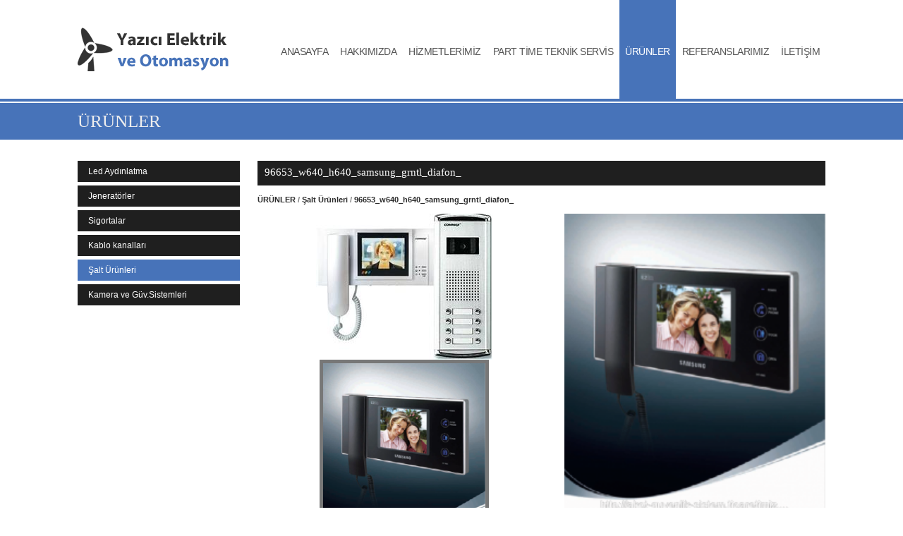

--- FILE ---
content_type: text/html; charset=UTF-8
request_url: http://www.demo7.cizgiwebtasarim.net/urunler/32-96653-w640-h640-samsung-grntl-diafon-.html
body_size: 7906
content:
<!DOCTYPE html PUBLIC "-//W3C//DTD XHTML 1.0 Transitional//EN" "http://www.w3.org/TR/xhtml1/DTD/xhtml1-transitional.dtd">
<html xmlns="http://www.w3.org/1999/xhtml">
<head>
<meta content="text/html; charset=utf-8" http-equiv="Content-Type" />
<title>96653_w640_h640_samsung_grntl_diafon_</title>
<meta name="Author" content="demo7.cizgiwebtasarim.net">
<link rel="shortcut icon" type="image/x-icon" href="/images/favicon.ico">
<link href="/css/style.css" rel="stylesheet" type="text/css" />
<link href="/css/kayan-urun.css" rel="stylesheet" type="text/css" />
</head>
<body >
<script>
  (function(i,s,o,g,r,a,m){i['GoogleAnalyticsObject']=r;i[r]=i[r]||function(){
  (i[r].q=i[r].q||[]).push(arguments)},i[r].l=1*new Date();a=s.createElement(o),
  m=s.getElementsByTagName(o)[0];a.async=1;a.src=g;m.parentNode.insertBefore(a,m)
  })(window,document,'script','//www.google-analytics.com/analytics.js','ga');

  ga('create', 'UA-60389581-1', 'auto');
  ga('send', 'pageview');

</script>
	<!-- Ust Başlangıç -->
	<div id="ust" >
		<div class="kalip" style="">

			<div id="logo">
				<a href="http://www.demo7.cizgiwebtasarim.net/"><img src="/dosyalar/logo/AdsYz-6.png"/></a>
			</div>
	
		<div id="ana-menu">
			

				<ul>
					<li><a  href="http://www.demo7.cizgiwebtasarim.net/">ANASAYFA</a></li>
	
			<li><a  href="http://www.demo7.cizgiwebtasarim.net/hakkimizda/">HAKKIMIZDA</a></li>
			
			<li><a  href="http://www.demo7.cizgiwebtasarim.net/hizmetlerimiz/">HİZMETLERİMİZ</a></li>
			
			<li><a  href="http://www.demo7.cizgiwebtasarim.net/part-time-teknik-servis/">PART TİME TEKNİK SERVİS</a></li>
														<li><a class="secili" href="http://www.demo7.cizgiwebtasarim.net/urunler/">ÜRÜNLER</a></li>
																						<li><a  href="http://www.demo7.cizgiwebtasarim.net/referanslar/">REFERANSLARIMIZ</a></li>
							
									
					<li class="son"><a   href="http://www.demo7.cizgiwebtasarim.net/iletisim/">İLETİŞİM</a></li>
				</ul>

			</div>
		</div>
	</div>
	<div class="temiz"></div>
	<!-- Ust Bitiş -->

	
<div id="govde">
	<div id="ara-yazi">
		<div class="kalip">
			<h1>ÜRÜNLER</h1>
		</div>
	</div>
<div id="orta" style="margin-top:0;">
		<div class="solalan">
            <div id="urunkatliste">
		<!--	<p style="background:#DC0E0A;padding:3px 0 10px 15px;text-align:left;border-bottom:1px solid #ededed;font-size:15px;">Kategoriler</p> -->
                <ul class="anakatliste">
<li><a href="http://www.demo7.cizgiwebtasarim.net/urunler/1-led-aydinlatma.html">Led Aydınlatma</a></li><li><a href="http://www.demo7.cizgiwebtasarim.net/urunler/5-jeneratorler.html">Jeneratörler</a></li><li><a href="http://www.demo7.cizgiwebtasarim.net/urunler/6-sigortalar.html">Sigortalar</a></li><li><a href="http://www.demo7.cizgiwebtasarim.net/urunler/13-kablo-kanallari.html">Kablo kanalları</a></li><li class="secili" ><a href="http://www.demo7.cizgiwebtasarim.net/urunler/19-salt-urunleri.html">Şalt Ürünleri</a></li><li><a href="http://www.demo7.cizgiwebtasarim.net/urunler/48-kamera-ve-guvsistemleri.html">Kamera ve Güv.Sistemleri</a></li>                </ul>
				
				
            </div>	</div>

	
	<!-- sağ alan -->
	<div class="sagalan" style="margin-top:10px;">
		<h1 class="b1">96653_w640_h640_samsung_grntl_diafon_</h1>
		<p style="margin:0;margin-top:5px;padding-bottom:10px;font-size:11px"><b><a style="color:#2c2c2c" href="/urunler/">ÜRÜNLER</a>
 / <a style="color:#2c2c2c" href="http://www.demo7.cizgiwebtasarim.net/urunler/19-salt-urunleri.html">Şalt Ürünleri</a> / <a style="color:#2c2c2c" href="http://www.demo7.cizgiwebtasarim.net/urunler/32-96653-w640-h640-samsung-grntl-diafon-.html">96653_w640_h640_samsung_grntl_diafon_</a></b>
</p>
			<div id="urun-detay">
				<div id="urundetayresim"
				>
						<a id="example1" href="/dosyalar/urunler/96653_w640_h640_samsung_grntl_diafon_.png">
							<img alt="96653_w640_h640_samsung_grntl_diafon_" src="/dosyalar/urunler/kucuk/96653_w640_h640_samsung_grntl_diafon_.png" />
						</a>
					</div>
					<p style="text-align:center"><img alt="" src="/dosyalar/images_diyafon.jpg" style="height:207px; width:250px" /><img alt="" src="/dosyalar/96653_w640_h640_samsung_grntl_di.png" style="border-style:solid; border-width:5px; height:290px; margin-left:22px; margin-right:22px; width:230px" /></p>
				<div class="temiz"></div>
			</div>
	<div class="temiz"></div>
<h2 class="b2" style="background:#4773B9;">Proje Fotoğrafları</h2>

				<div id="urun-resimleri">
								</div>
			

		
	</div>
	<div class="temiz"></div>
	
</div>
</div>
<!-- Gövde Bitiş -->

<!-- Alt Başlangıç -->
<div id="alt"
>
	<div class="kalip">
		<div id="alt-menu">
			

				<ul>
					<li><a style="padding-left:0;"  href="http://www.demo7.cizgiwebtasarim.net/">ANASAYFA</a></li>
	
			<li><a  href="http://www.demo7.cizgiwebtasarim.net/hakkimizda/">HAKKIMIZDA</a></li>
			
			<li><a  href="http://www.demo7.cizgiwebtasarim.net/hizmetlerimiz/">HİZMETLERİMİZ</a></li>
			
			<li><a  href="http://www.demo7.cizgiwebtasarim.net/part-time-teknik-servis/">PART TİME TEKNİK SERVİS</a></li>
														<li><a class="secili" href="http://www.demo7.cizgiwebtasarim.net/urunler/">ÜRÜNLER</a></li>
																						<li><a  href="http://www.demo7.cizgiwebtasarim.net/referanslar/">REFERANSLARIMIZ</a></li>
							
									
					<li class="son"><a   href="http://www.demo7.cizgiwebtasarim.net/iletisim/">İLETİŞİM</a></li>
				</ul>
			<p style="clear:both;padding-top:6px;" id="gizlilik">© Copyright 2015<span style="color:#4773B9;padding:0 5px;"> Yazıcı Elektrik ve Otomasyon |</span> Tüm Hakları Saklıdır. </p>
		</div>
		

	<div style="float:left;width:140px;padding-top:15px">
				<div id="paylas">
				<ul>
					<li><a target="_blank" rel="nofollow" href="http://#" class="fcbook"></a></li>				</ul>
				
			</div>
		</div>
		<div style="float:right;width:350px;padding-top:15px">
			<div id="postauyelik">
				<p style="font-size:13px;color:gray;">Firmamız ile ilgili haberlerden ve kampanyalardan haberdar olmak için e-posta adresinizi bırakın..</p>
				<div id="kayit-alani">
					
		<div class="b-newsletter" id="mail-kayit">
			<form id="newsletter" class="b-newsletter__form" method="POST" action="">
				
				<div class="b-newsletter__input__wrapper">
					<input class="b-newsletter__input" type="email" name="email" id="email" placeholder="e-mail">
				</div>
				<button class="b-newsletter__button b-button cufon-cn-r" type="submit" onclick="return ajaxmailkayitet('','mailkayit')">
					KAYIT				</button>
			</form>

		</div>
			

						<p style="float:left;padding-left:3px;color:#fff;padding-top:10px;font-size:12px;clear:both;">
						</p>
							</div>
				<div class="temiz"></div>
			</div>
		</div>
<!--<a id="tasarimci" href="http://www.cizgiwebtasarim.com/web-tasarim/" title="Web Sitesi | Çizgi Web Tasarım"></a>-->
		
		
	</div>
</div>
<!-- Alt Bitiş -->




<!-- fanybox -->
	<script>
		!window.jQuery && document.write('<script src="/jquery-1.4.3.min.js"><\/script>');
	</script>	
	<script type="text/javascript" src="/fancybox/jquery.mousewheel-3.0.4.pack.js"></script>
	<script type="text/javascript" src="/fancybox/jquery.fancybox-1.3.4.pack.js"></script>
	<script type="text/javascript" src="/fancybox/settings.js"></script>
	<link rel="stylesheet" type="text/css" href="/fancybox/jquery.fancybox-1.3.4.css" media="screen" />
<!-- fanybox end -->
<script type="text/javascript" src="/js/jsfonksiyonlar.js"></script>

		
		
<!-- facebook like button -->	
<div id="fb-root"></div>
<script>(function(d, s, id) {
  var js, fjs = d.getElementsByTagName(s)[0];
  if (d.getElementById(id)) return;
  js = d.createElement(s); js.id = id;
  js.src = "//connect.facebook.net/tr_TR/all.js#xfbml=1";
  fjs.parentNode.insertBefore(js, fjs);
}(document, 'script', 'facebook-jssdk'));</script>
<!-- facebook like button -->

	
</body>
</html>


--- FILE ---
content_type: text/css
request_url: http://www.demo7.cizgiwebtasarim.net/css/style.css
body_size: 24997
content:
*, *:link, *:visited, *:hover, *:active, *:focus {
	-webkit-transition: background-size 0.1s linear, opacity 0.3s linear;
	   -moz-transition: background-size 0.1s linear, opacity 0.3s linear;
		-ms-transition: background-size 0.1s linear, opacity 0.3s linear;
		 -o-transition: background-size 0.1s linear, opacity 0.3s linear;
			transition: background-size 0.1s linear, opacity 0.3s linear;
}
@charset "utf-8";
*{
	padding:0;
	margin:0;
}
iframe{
	border:0;
}
input,textarea{
	font-size:15px;
}
a{
	color:#1054a1;
	text-decoration:none;	
	outline-style:none;
}
a:hover{
	color:#19496f;
	text-decoration:underline;	
}
/*
@font-face {
font-family: futura;
src: url(/css/FuturaLight.ttf);
}
*/
html{
	width:100%;
	height:100%;
}
body{
	text-align:left;
	font-family:Arial;
	font-size:14px;
	color:#777;
	background: #fff;
}
.temiz{
	clear: both; 
}
table {
	border-collapse:collapse;
}
table {
	font-size:14px;
}
img {
	border:0;
}
ul{
	margin:10px 0 10px 20px;
	padding:0;
}
ul li{
	margin:0;
	padding:0;
}
h1{
	margin:0px 0px 10px 0px;
	color:#000;
	font-size:25px;
	font-weight:normal;
	font-family:Century Gothic;
}

h1.b1{
	margin:0px;
	color:#fff;
	font-size:15px;
	height:27px;
	padding:8px 15px 0 10px;
	background:#1F1F1F;
	font-weight:normal;
	margin-bottom:10px;
	font-family:Century Gothic;
}

h2.b2{
	margin:15px 0 0 0;
	color:#fff;
	font-size:15px;
	height:27px;
	padding:8px 15px 0 10px;
	background:#1F1F1F;
	font-weight:normal;
	margin-bottom:10px;
	font-family:Century Gothic;
}

h2{
	color:#4773B9;
	font-weight:normal;
	margin:25px 0px 10px 0px;
	font-size:16px;
	font-weight:bold;
	font-family:Century Gothic;
}
h3{
	color:#4773B9;
	font-size:14px;
	margin:0px 0px 5px 0px;
}
h3.kat{
	color:#565656;
	font-size:25px;
	margin:0px 0px 5px 0px;
	background:#f3f3f3;
	border:1px dotted #d8d8d8;
	-moz-border-radius:5px;
	border-radius:5px;
	padding:7px 10px;
	font-weight:normal;
}
p{
	margin-bottom:7px;
	line-height:20px;
}

#govde{
	margin:0 auto;
	width:100%;
	padding-top:2px;
	padding-bottom:10px;
	position:relative;
	background: #fff;
}
#ust{
	position:relative;
	margin:0 auto;
	height:140px;
	border-bottom:4px solid #4773B9;
	background:#fff;
	
}
#logo {
	margin-top:0px;
	float:left;
	width:240px;
	overflow:hidden;
}
/* Paylaş */

#paylas{
	float:right;
	font-size:11px;
	width:160px;
	height:40px;
}
#paylas ul{
	margin:0;
	padding:0;
	list-style:none;
	float:right;
}
#paylas li{
	float:left;
	display:inline-block;
}
#paylas a{
	color:#fff;
	display:block;
	float:left;
	width:40px;
	height:40px;
}
#paylas a.fcbook{
	background:url('/images/paylas.png') no-repeat left bottom ;
	transition:background 0.3s;
}
#paylas a.twitter{
	background:url('/images/paylas.png') no-repeat -40px bottom ;
	transition:background 0.3s;
}
#paylas a.plus{
	background:url('/images/paylas.png') no-repeat -80px bottom ;
	transition:background 0.3s;
}
#paylas a.pinterest{
	background:url('/images/paylas.png') no-repeat -120px bottom ;
	transition:background 0.3s;
}
#paylas a.fcbook:hover{
	background:url('/images/paylas.png') no-repeat left top ;
}
#paylas a.twitter:hover{
	background:url('/images/paylas.png') no-repeat -40px top ;
}
#paylas a.plus:hover{
	background:url('/images/paylas.png') no-repeat -80px top ;
}#paylas a.pinterest:hover{
	background:url('/images/paylas.png') no-repeat -120px top ;
}
/* Paylaş Bitiş */



#dil-menusu{
	width:190px;
	height:25px;
	float:right;
	text-align:center;
	margin-top:4px;
	margin-right:10px;
}

#dil-menusu a{
	/*background:url('/images/dil.png') no-repeat right top ;*/
	height:15px;
	width:25px;
	display:inline-block;
	float:right;
	font-weight:bold;
	color:#fff;
	font-size:12px;
}
#dil-menusu a.en{
	/*background:url('/images/dil.png') no-repeat right -11px;*/
}
#dil-menusu a.ru{
	/*background:url('/images/dil.png') no-repeat right -22px;*/
}
#dil-menusu a.ar{
	/*background:url('/images/dil.png') no-repeat right -33px;*/
}
#dil-menusu a.de{
	/*background:url('/images/dil.png') no-repeat right -44px;*/
}
#dil-menusu a.fr{
	/*background:url('/images/dil.png') no-repeat right -55px;*/
}



#ana-menu{
	float:right;
	overflow:hidden;
	display:inline-block;
}
#ana-menu ul{
	list-style:none;
	float:right;
	margin:0px;
	padding:0;
}
#ana-menu ul li{
	display:inline-block;
	float:left;
	}
#ana-menu ul li a{
	display:inline-block;
	padding:65px 8px 15px 8px;
	font:14px arial;
	margin-left:1px;
	height:60px;
	color:#555;
	text-align:center;
	letter-spacing:-0.5px;
}
#ana-menu ul li a.secili,#ana-menu ul li a:hover,#ana-menu ul li a.secili:hover{
	background:#4773B9;
	color:#fff;
	text-decoration:none;
}
#ana-menu ul li.son a{
}
#orta{
	width:1060px;
	margin:0 auto;
	min-height:400px;
	margin-top:0px;
	height:100%;
}
#solalan{
	width:710px;
	padding:0px;
	float:left;
	display:inline-block;
	min-height:350px;
	overflow:hidden;
	height:100%;
}
#sagalan{
	width:370px;
	float:right;
	display:block;
	overflow:hidden;
}
.solalan{
	width:230px;
	padding:0px;
	float:left;
	display:inline-block;
	overflow:hidden;
	clear:both;
}
.sagalan{
	width:805px;
	float:right;
	display:block;
	overflow:hidden;
}
#genisalan{
	width:1060px;
	padding:4px 0 25px 0;
	float:left;
	display:inline-block;
	min-height:350px;
	overflow:hidden;
}
.beyazalan{
	background:#fff;
}
.grialan{
	background:#D6D6D6;
}
.floatleft{
	float:left;
	padding-left:0px;
	padding-right:0px;
}
.floatright{
	float:right;
	margin-left:10px
}


#urunkatliste{
	list-style:none;
	font:15px;
	margin-left:0px;
	font-weight:bold;
	padding:10px 0px 40px 0px;
	display:inline-block;
	width:240px;
}
#urunkatliste ul{
	margin:0;
	
}
.anakatliste li{
	display:block;
	text-align:left;
	float:left;
	width:240px;
	margin-bottom:5px;
}

.anakatliste li a{
	color:#fff;
	font-weight:normal;
	width:205px;
	padding-top:8px;
	padding-bottom:8px;
	padding-left:15px;
	padding-right:10px;
	font-size: 12px;
	display:block;
	background:url('/images/kat-bg.PNG') no-repeat right top;
	transition:background 0.3s;
}
.anakatliste li a:hover{
	color:#fff;
	text-decoration:none;
	background:url('/images/kat-bg.PNG') no-repeat left top;
}
.anakatliste li.secili a{
	background:url('/images/kat-bg.PNG') no-repeat left top;
}
.haberlistele{
	list-style:none;
	font:15px;
	margin-left:0px;
	font-weight:bold;
	padding:5px 10px 40px 0;
	display:inline-block;
	width:880px;
	font-weight:normal;
}
.haberlistele li{
	display:block;
	text-align:left;
	float:left;
	margin:0 0px 10px 0;
	width:845px;
	padding-top:2px;
	padding-bottom:2px;
}
.haberlistele li:hover{
}
.haberlistele li a{
	color:#fff;
	padding:5px;
	height:40px;
	clear:both;
	background:#1F1F1F;
}

.digerkategori{
	list-style:none;
	font:15px;
	margin-left:0px;
	font-weight:bold;
	padding:5px 0px 40px 0px;
	display:inline-block;
	width:190px;
	font-weight:normal;
}

.digerkategori li{
	display:block;
	text-align:left;
	float:left;
	margin:0 0px 4px 0;
	width:190px;
	padding-top:2px;
	padding-left:20px;
	padding-bottom:2px;
	background:url('/images/sag-ok.png') no-repeat left -129px;
}
.digerkategori li a{
	color:#404040;
}
.digerkategori li:hover a{
	color:#000;
	text-decoration:none;
}
.digerkategori li:hover, .digerkategori li.secili{
	background:url('/images/sag-ok.png') no-repeat left 3px;
}
.digerkategori li.secili a{
	font-weight:bold;
}
a.butonlink{
	color:#dcdcdc;
	display:inline-block;
	padding:7px 20px 7px 20px;
	float:right;
	font-size:12px;
	text-decoration:none;
	background:url('/images/button-bg.png') repeat-x center bottom;
	border-radius:4px;
	-moz-border-radius:4px;
	-webkit-border-radius:4px;
}
a.butonlink:hover{
	background:url('/images/button-bg.png') repeat-x center top;
}
#ara-yazi{
	width:100%;
	margin-left:0px;
	margin-bottom:20px;
	text-align:left;
	clear:both;
	color:#ccc;
	font-family:Century Gothic;
	font-size:20px;
	display:inline-block;
	font-weight:bold;
	background:#4773B9;
}
#ara-yazi h1{
	padding:12px 0;
	margin:0;
	font-weight:300;
	display:inline-block;
	float:left;
	color:#eee;
}
#ara-yazi p{
	padding:12px 0;
	margin:0;
	font-weight:300;
	display:inline-block;
	float:left;
	color:#3a3a3a;
}
#alt{
	position:relative;
	width:100%;
	height:120px;
	background:#1F1F1F;
	margin-top:30px;
	clear:both;
	color:#676B6E;
}

#altp{
	font-size:12px;
	text-align:left;
	padding:5px 0;
	margin:0;
}
.kalip{
	width:1060px;
	margin:0 auto;
	position:relative;
}
#alt-menu{
	position:relative;
	width:570px;
	height:22px;
	float:left;
	top:10px;
}
#alt-menu ul{
	list-style:none;
	position:relative;
	float:left;
	margin-left:0;
}
#alt-menu ul li{
	float:left;	
	padding:0;
	margin:0 3px 0 0;
	display:inline-block;
	float:left;
}
#alt-menu ul li a{
	display:inline-block;
	padding:9px 5px 1px 13px;
	font-size:11px;
	color:#676767;
}
#alt-menu ul li a:hover{
	color:#4773B9;
	text-decoration:none;
}
#alt-menu ul li a.son{
	border-right:0;
}
#tasarimci{
	height:30px;
	width:110px;
	float:left;
	clear:both;
	padding-right:0px;
	margin-top:20px;
	display:block;
	background:url('/images/cizgilogo.png') no-repeat left top;
}
#tasarimci:hover{
	background:url('/images/cizgilogo.png') no-repeat left bottom;
}

/*Referans Modülü*/
.rf{
	width:180px;
	height:130px;
	display:inline-block;
	float:left;
	margin:0px 15px 0px 0px;
	padding:7px 7px 40px 7px ;
	background:#fff;
	position:relative;
	background:url('/images/rf-bg.png') no-repeat center top;
	overflow:hidden;

}
.rf a{
	width:180px;
	height:130px;
	display:block;
	position:absolute;
	z-index:1;
	background-size: 100%;
	background-position:center;
	background-repeat:no-repeat;
	background-color:#fff;
	
}
.rf a:hover{
	opacity:0.8;
	filter:alpha(opacity=80);
}

.galeri-foto{
	width:180px;
	height:130px;
	display:inline-block;
	float:left;
	margin:0px 20px 0px 0px;
	padding:7px 12px 34px 12px ;
	background:#fff;
	position:relative;
	overflow:hidden;
	background:url('/images/galeri-foto.png') no-repeat center top;
}
.galeri-foto a{
	width:180px;
	height:130px;
	display:block;
	position:absolute;
	z-index:1;
	background-size: 100%;
	background-position:center;
	background-repeat:no-repeat;
}
.galeri-foto a:hover{
	opacity:0.8;
	filter:alpha(opacity=80);
}
.album-foto{
	width:250px;
	height:228px;
	display:inline-block;
	float:left;
	margin:0px 15px 0px 0px;
	padding:10px 10px 10px 10px ;
	background:#fff;
	position:relative;
	overflow:hidden;
	background:url('/images/album-bg.png') no-repeat center top;
}
.album-foto a{
	width:250px;
	height:178px;
	display:block;
	background-size: 100%;
	background-position:center;
	background-repeat:no-repeat;
}
.album-foto a:hover{
	opacity:0.8;
	filter:alpha(opacity=80);
}
.album-foto p{
	clear:both;
	float:left;
	padding-top:26px;
	text-align:center;
	width:100%;
}
#anakutu{
	display:inline-block;
	float:left;
	margin-right:58px;
	margin-top:10px;
	font-size:14px;
	width:500px;
	padding:10px 0;
	text-align:left;
	overflow:hidden;
}
#anakutu:hover{
	
}

#anakutu p.urunadi{
	font-weight:normal;
	color:#3c3c3c;
	display:block;
	font-size:18px;
	padding:20px 0 5px 0;

}
#anakutu p.urunadi:hover{
	color:#000;
}
#anakutu p{
	margin:1px;
}
#anakutu a.urunlisteresim{ 
	width:500px;
	height:298px;
	display:block;
	background-position:center;
	background-repeat:no-repeat;
	background-size:100%;
	margin-right:10px;
	margin-top:10px;
	margin-bottom:20px;
	float:left;
}
.l_aciklama{
	padding-left:5px;
	color:#8c8c8c;
}
.kutubaslik{
	font-weight:bold;
	padding-left:5px;
	text-align:left;
	color:#3c3c3c;
	font-size:27px;
	
}
.kutubaslik:hover{
	color:#FE3032;
}
#anakutu a.detay_link{
	float:right;
	color:#fbfbfb;
	font-size:13px;
	background:#3A3A3A;
	padding:9px 17px;
	margin-top:20px;
	margin-bottom:10px;
}
#anakutu a.detay_link:hover{
	background:#4773B9;
	color:#fff;
	text-decoration:none;
}
/*Ürünler sayfası*/ 
#urunkutu{
	display:inline-block;
	float:left;
	margin-right:10px;
	margin-bottom:13px;
	font-size:13px;
	width:260px;
	text-align:Center;
	overflow:hidden;
	background:#f5f5f5;
	border-bottom:2px solid #ddd;
}
#urunkutu a:hover{ 
	
	text-decoration:none;
}
#urunkutu:hover{
border-bottom:2px solid #4773B9;
	}
#urunkutu:hover a.incelebutonu{
	color:#fff;
	border-radius:4px;
	background:#0032A1;
	text-decoration:none;
	}
#urunkutu p{
	margin:1px;
}
.urunadi{
	font-weight:normal;
	font-family:Century Gothic;
	color:#1f1f1f;
	display:block;
	font-size:15px;
	heighT:40px;
	padding:0 0 0 15px;
	display: table-cell;
    vertical-align: middle;
}
.urunadi:hover{
	color:#000;
}
.urunkodu{
	color:#797979;
	}
#urunkutu img { 
	max-width:245px;
	max-height:184px;
	border:0;
	margin:0 auto;
}
#urunkutu a.urunlisteresim{ 
	width:265px;
	height:149px;
	display:block;
	background-position:center;
	background-repeat:no-repeat;
	background-size:100%;
	border-top:5px solid #fff;
		border-bottom:1px solid #ececec;
}
.incelebutonu{
	float:right;
	color:#fff;
	font-size:12px;
	background:#000;
	padding:10px 20px;
	margin-top:5px;
	margin-right:3px;
	text-decoration:none;
	margin-bottom:3px;
	border-radius:0 0 2px 0;
}
.incelebutonu:hover{
	color:#fff;
	background:#1f1f1f;
	text-decoration:none;
}


/*Ürünler sayfası*/ 

#urn-sol-bolum{
	width:170px;
	float:right;
	overflow:hidden;
}

.kesik{
	border-bottom:1px dotted #dcdcdc;
	padding:10px;
}
#urun-detay{
	clear:both;
}
#urun-detay h2{
	font-size:16px;
}
#urundetayresim{
	display:inline-block;
	float:right;
	margin-left:20px;
	margin-bottom:20px;
	font-size:13px;
	width:370px;
	text-align:center;
	overflow:hidden;
	border-bottom:4px solid #4773B9;
}

#urundetayresim img{
	width:370px;
	max-height:1000px;
}
/*Ürünler sayfası*/ 


#iletisim-butonu{
	background:url('/images/iletisim-butonu.png') no-repeat top center;
	width:153px;
	height:54px;
	text-indent:-9999px;
	float:right;
	margin-right:58px;
	margin-top:22px;
}
#iletisim-butonu:hover{
	background:url('/images/iletisim-butonu.png') no-repeat bottom center;
}
/*Ürün fotoları*/

#urun-resimleri {
	margin-top:30px;	
}

#urun-resimleri div{
	float:left;
	margin:0;
	background: #d0d0d0;
	padding:5px;
	width:255px;
	height:191px;
	margin-right:25px;
	margin-bottom:25px;
}
#urun-resimleri div:hover{
	background: #4773B9;

}
#urun-resimleri div img{
	width:255px;
	height:191px;
	border-radius:5px;

}
/*Ürün fotoları*/



#sayfalama {
	clear:both;
	padding-top:30px;
}
#sayfalama div{
	float:left;
	width:36px;
	height:30px;
	margin-right:5px;
	display:table-cell;
	text-align:center;
	background:url('/images/sayfalama-bg.png') no-repeat right;
}
#sayfalama div.aktif{
	background:url('/images/sayfalama-bg.png') no-repeat left;
	height:24px;
	color:#fff;
	padding-top:6px;
	font-weight:bold;
}
#sayfalama div a{
	width:36px;
	height:30px;
	color:#000;
	display:table-cell;
	font-weight:bold;
	vertical-align:middle;
}
#ziy-sayac{
	background:url('/images/sayac-bg.png') no-repeat left bottom;
	width:132px;
	padding-left:100px;
	height:78px;
	clear:both;
	
	padding-top:20px;
}
#ziy-sayac p{
	background:#f6f6f6;
	color:#969696;
	font-weight:bold;
	margin:4px 0 11px 0;
}
#google-map{
	margin-top:10px;
	margin-bottom:10px;
	border-style:none;
	border:0;
	overflow:hidden;
	clear:both;
	border:3px solid #dcdcdc;
}
.b-newsletter {
margin: 0px 20px 0px 0px ;
position: relative;
width: 288px;
display:block;
height:30px;
float:right;
}
.b-newsletter__label {
display: block;
color: #5c5c5c;
margin: 5px 0px 7px;
}
.b-newsletter__input__wrapper {
width: 282px;
height: 29px;
background: url(/images/b-newsletter__input__wrapper.png) 0% 0% no-repeat transparent;
}
.b-newsletter__input {
width: 198px;
height: 20px;
color: rgb(156, 156, 156);
margin: 3px 5px 0px;
background: 0px 50%;
border: 0px;
border-image-source: initial;
border-image-slice: initial;
border-image-width: initial;
border-image-outset: initial;
border-image-repeat: initial;
outline-style:none;
}
.b-newsletter__button {
position: absolute;
right: 0px;
top:0px;
width: 78px;
height: 29px;
letter-spacing:-1px;
background: url(/images/b-newsletter__button.png) 0% 0% no-repeat transparent;
}
.b-button {
display: block;
font-weight:bold;
color:#fff;
border: 0px;
border-image-source: initial;
border-image-slice: initial;
border-image-width: initial;
border-image-outset: initial;
border-image-repeat: initial;
cursor: pointer;
}
#kayit-alani{
width: 308px;
display:block;
height:50px;
float:left;
}




.mk-paylas{
	display:inline-block;
	float:left;
	width:;
	padding-right:10px;
}

#arama{
	background:url(/images/arama-bg.png) right top;
	width:211px;
	height:30px;
	margin-top:5px;
	float:right;
	
}
#arama-kutusu{
	border:0;
	outline-style:none;
	margin-left:20px;
	float:left;
	height:18px;
	padding-left:5px;
	width:150px;
	padding-top:4px;
	margin-top:4px;
	background:transparent;
	color:#8c8c8c;
}
#arama-butonu{
	border:0;
	outline-style:none;
	float:right;
	margin-top:4px;
	margin-right:12px;
	cursor:pointer;
}

.iletisimtb{
	padding-right:10px;
	font-weight:bold;
	line-height:20px;
	vertical-align:top;
}


#ik_formu {
	float:left;
	text-align:left;
}
.ikfbaslik{
	font-weight:bold;
	background: url(/images/ikfbaslik.png) no-repeat left 27px;
	letter-spacing:0.4px;
	color:#fbfbfb;
	height:60px;
	padding:15px 0 0 20px;
	margin-top:10px;
	vertical-align:middle;
}
#iktablosu td.ik{
	padding:0 0 0 20px;
	height:30px;
	
}
#ik_formu input[type="text"]{
	border:1px solid #dcdcdc;
	padding:4px;
	height:20px;
	color:#5c5c5c;
	width:430px;
	outline-style:none;
	float:left;
}
#ik_formu input[type="text"]:focus{
	border:1px solid #5A94C4;
}
#ik_formu select{
	border:1px solid #dcdcdc;
	padding:4px;
	height:30px;
	color:#5c5c5c;
	outline-style:none;
}
#ik_formu textarea{
	border:1px solid #dcdcdc;
	padding:4px;
	width:330px;
	height:100px;
	color:#5c5c5c;
	outline-style:none;
}
#ik_formu input[type="radio"]{
	margin:3px;
	outline-style:none;
}
.ikbuton{
	background:#1c1c1c;
	padding:10px 20px;
	border:1px solid #000;
	color:#fff;
	float:left;
	margin-top:10px;
}

.ikbuton:hover{
	background:#000;
	cursor:pointer;
}
#iletisimbilgileri{

}
#iletisimbilgileri td{
	vertical-align:top;
	text-align:left;
	line-height:20px;
}
#iletisimbilgileri td.sol{
	vertical-align:top;
	text-align:left;
	color:#000;
	padding-bottom:5px;
	padding-right:5px;
	width:110px;
}
#iletisimbilgileri td.sag{
	vertical-align:top;
	text-align:left;
	padding-left:5px;
	padding-bottom:5px;
}
.sektor-liste{
	padding:15px 0 15px 15px ;color:#fbfbfb;display:block;background:#97AD00;margin-bottom:5px;letter-spacing:0.7px;
}
.sektor-liste:hover{
	color:#fff;
	text-decoration:none;
	opacity:0.8;
	filter:alpha(opacity=80);
}
#postauyelik{
	color:#ededed;background:#;padding:0 0 5px 60px ;display:block;margin-bottom:10px;
}
#iletisim-sol{
	float:left;
	width:570px;
	margin-right:30px;
}
#iletisim-sag{
	float:right;
	width:460px;
	height:320px;
}
#iletisim-formu{
}
#iletisim-formu p{
	white-space:nowrap;
}
#iletisim-formu p label{
	width:230px;
	display:block;
}
#iletisim-formu p input{

}
#iletisim-formu p input,#iletisim-formu p textarea{
	background:#e3e1e1;
	width:552px;
	font-family:Calibri;
	border:1px solid #DADADA;
	padding:9px;
	color:#6c6c6c;
}
#iletisim-formu p input:focus,#iletisim-formu p textarea:focus{
	outline-style:none;
	background:#E2E2E2;
}
#iletisim-formu p textarea{
	overflow:hidden;
	height:100px;
}
#iletisim-formu span#uyari{
	margin:0;
	padding:0;
	color:#e10404;
	padding-top:10px;
	margin-bottom:15px;
	background:#;
	width:300px;
	display:none;
	text-align:left;
}
#iletisim-formu .submit{
	background:url("/images/submit-bg.png") center bottom;
	width:296px;
	width:296px;
	height:45px;
	border:0;
	font-size:16px;
	font-weight:;
	color:#fbfbfb;
	font-family:verdana;
	cursor:pointer;
}
#iletisim-formu .submit:hover{
	background:url("/images/submit-bg.png") center top
}
#iletisim-sag p{
	margin-bottom:5px
}
#iletisim-sag label{
	display:inline-block;
	width:75px;
	color:#000;
	padding:1px 0;
}
.ilh2{
	padding-bottom:2px;
	margin-bottom:4px;
	border-bottom:1px dotted #dcdcdc;
}
#menu{
	background:url("/images/menu.png") center top;
	widtH:832px;
	height:642px;
	displaY:block;
	margin-left:40px;
}

#iletisimbilgileri{

}
#iletisimbilgileri td{
	vertical-align:top;
	text-align:left;
	line-height:20px;
}
#iletisimbilgileri td.sol{
	vertical-align:top;
	text-align:left;
	color:#000;
	padding-bottom:5px;
	padding-right:5px;
	width:110px;
}
#iletisimbilgileri td.sag{
	vertical-align:top;
	text-align:left;
	padding-left:5px;
	padding-bottom:5px;
}
#iletisim-sol{
	float:left;
	width:450px;
	padding-top:5px;
	padding-left:0px;
}
#iletisim-sag{
	padding-top:5px;
	float:right;
	width:415px;
}
#iletisim-formu{
	padding-top:20px;
}
#iletisim-formu p{
	
}
#iletisim-formu p label{
	width:230px;
	display:block;
}
#iletisim-formu p input{

}
#iletisim-formu p input,#iletisim-formu p textarea{
	background:#fff;
	width:550px;
	border:1px solid #dcdcdc;
	padding:9px;
}
#iletisim-formu p input:focus,#iletisim-formu p textarea:focus{
	border:1px solid #78B3DB;
}
#iletisim-formu p textarea{
	overflow:hidden;
	height:100px;
}
#iletisim-formu span#uyari{
	margin:0;
	padding:0;
	color:#e10404;
	padding-top:10px;
	margin-bottom:15px;
	background:#;
	width:300px;
	display:none;
	text-align:left;
}
#iletisim-formu .submit{
	background:url("/images/submit-bg.png") center bottom;
	width:154px;
	height:45px;
	border:0;
	font-size:16px;
	color:#fbfbfb;
	font-family:verdana;
	cursor:pointer;
}
#iletisim-formu .submit:hover{
	background:url("/images/submit-bg.png") center top
}
#iletisim-sag p{
	margin-bottom:5px
}
#iletisim-sag label{
	display:inline-block;
	width:75px;
	color:#000;
	padding:1px 0;
}
.ilh2{
	color:#393939;font-weight:normal;padding-bottom:5px;border-bottom:1px solid #808080
}

#c-carousel {
	height:100px;
	width:1060px;
	padding: 0;
	margin: 0;
	margin-top:0px;
	position:relative;
}
#c-carousel {
	height: 130px;
	clear:both;
}
#c-carousel * {
	font-family:Century Gothic;
	font-size: 15px;
	color: #1F1F1F;
	line-height: 22px;
}

#wrapper {
	width: 1060px;
	height: 100px;
	margin: 0px 0 0 -540px;
	position: absolute;
	left: 50%;
	top: 20px;
	
}

#carousel {
	width: 1060px;
	position:vrelative;
}
#carousel ul {
	list-style: none;
	display: block;
	margin: 0;
	padding: 0;
	margin-left:10px;
}
#carousel li {
	background: transparent url(/img/carousel_polaroid.png) no-repeat 0 0;
	font-size: 15px;
	color: #F06E21;
	font-weight:bold;
	text-align: center;
	display: block;
	width: 238px;
	height: 178px;
	padding: 0;
	margin: 6px;
	float: left;
	position: relative;
}

#carousel li img {
	max-width: 201px;
	height: 127px;
	margin-top: 14px;
}

#carousel li span {
	background: transparent url(/img/carousel_shine.png) no-repeat 0 0;
	font-size: 15px;
	color: #000;
	font-weight:bold;
	display: block;
	overflow: hidden;
	width: 201px;
	height: 127px;
	position: absolute;
	z-index: 2;
	top: 166px;
	left: 18px;
}			

.clearfix {
	float: none;
	clear: both;
}
#carousel .prev{
	background: transparent url(/img/carousel_control.png) no-repeat left;
	text-indent: -999px;
	display: block;
	overflow: hidden;
	width: 40px;
	height: 40px;
	margin-left: 120px;
	margin-top: 20px;
	float:right;
	top: 150px;			
		
}#carousel .next {
	background: transparent url(/img/carousel_control.png) no-repeat right;
	text-indent: -999px;
	display: block;
	overflow: hidden;
	width:40px;
	height:40px;
	margin-left: 10px;
	margin-right: -5px;
	margin-top: 20px;
	float:right;
	top: 150px;			
}

#carousel .prev:hover {
	left: -31px;
}			

#carousel .next:hover {
	right: -21px;
}				
#carousel .pager {
	text-align: center;
	margin: 0 auto;
	display:none;
}
#carousel .pager a {
	background: transparent url(/img/carousel_control.png) no-repeat -2px -32px;
	text-decoration: none;
	text-indent: -999px;
	display: inline-block;
	overflow: hidden;
	width: 8px;
	height: 8px;
	margin: 0 5px 0 0;
	
}

#source {
	text-align: center;
	width: 100%;
	position: absolute;
	bottom: 10px;
	left: 0;
}
#source, #source a {
	font-size: 12px;
	color: #999;
}
/*Döviz*/
.doviz-tb td{
	padding:5px 2px;
	font-size:11px;
}
.doviz-tb{
	margin-bottom:10px;
}
.doviz-tb td.doviz_metin{
	background:#D1DCED;
	margin-top:2px;
}
/*Döviz*/
/***********Ziyaretçi İstatistikleri***********/
.ziyaretci{
	
	font-family:arial;
	display:inline-block;
}
.ziyaretci span{
	width:90px;
	text-align:left;
	display:inline-block;
	float:right;
}
.ziyaretci li{
	font-size:12px;
	margin-bottom:2px;
	color:#979797;
	text-align:left;
	float:left;
	display:block;
	border-bottom:3px solid #fff;
	width:80%;
	padding:5px 0 5px 20%;
	
}
.ziyaretci li.online{
	background:url('/images/zyt.png') no-repeat 10px -8px;
}
.ziyaretci li.bugun{
	background:url('/images/zyt.png') no-repeat 10px -39px;
}
.ziyaretci li.toplam{
	background:url('/images/zyt.png') no-repeat 10px -69px;
}
/***********Ziyaretçi İstatistikleri***********/

.hb-baslik{
	padding-lefT:16px;
	font-size:11px;
	background:url('/images/habericon.png') no-repeat left 5px;
}
.hb-baslik a{
	color:#2c2c2c;
}
.tum-haber{
	height:21px;
	width:75px;
	display:block;
	text-align:center;
	background:url('/images/tumhaber.png') no-repeat left top;
	font-size:9px;
	float:right;
}
a.tum-haber{
	color:#fff;
	padding:4px 2px;
	text-align:center;
}

--- FILE ---
content_type: text/css
request_url: http://www.demo7.cizgiwebtasarim.net/css/kayan-urun.css
body_size: 2694
content:
			#c-carousel {
				height:100px;
				width:1060px;
				padding: 0;
				margin: 0;
				margin-top:0px;
				position:relative;
			}
			#c-carousel {
				height: 130px;
				clear:both;
			}
			#c-carousel * {
				font-family:Century Gothic;
				font-size: 15px;
				color: #1F1F1F;
				line-height: 22px;
			}

			#wrapper {
				width: 1060px;
				height: 100px;
				margin: 0px 0 0 -535px;
				position: absolute;
				left: 50%;
				top: 20px;
				
			}

			#carousel {
				width: 1060px;
				position:vrelative;
			}
			#carousel ul {
				list-style: none;
				display: block;
				margin: 0;
				padding: 0;
				margin-left:10px;
			}
			#carousel li {
				background: transparent url(/img/carousel_polaroid.png) no-repeat 0 0;
				font-size: 15px;
				color: #F06E21;
				font-weight:bold;
				text-align: center;
				display: block;
				width: 238px;
				height: 178px;
				padding: 0;
				margin: 6px;
				float: left;
				position: relative;
			}

			#carousel li img {
				max-width: 201px;
				height: 127px;
				margin-top: 14px;
			}
			
			#carousel li span {
				background: transparent url(/img/carousel_shine.png) no-repeat 0 0;
				font-size: 15px;
				color: #000;
				font-weight:bold;
				display: block;
				overflow: hidden;
				width: 201px;
				height: 127px;
				position: absolute;
				z-index: 2;
				top: 166px;
				left: 18px;
			}			

			.clearfix {
				float: none;
				clear: both;
			}
			#carousel .prev{
				background: transparent url(/img/carousel_control.png) no-repeat left;
				text-indent: -999px;
				display: block;
				overflow: hidden;
				width: 40px;
				height: 40px;
				margin-left: 120px;
				margin-top: 20px;
				float:right;
				top: 150px;			
					
			}#carousel .next {
				background: transparent url(/img/carousel_control.png) no-repeat right;
				text-indent: -999px;
				display: block;
				overflow: hidden;
				width:40px;
				height:40px;
				margin-left: 10px;
				margin-right: -5px;
				margin-top: 20px;
				float:right;
				top: 150px;			
			}
			
			#carousel .prev:hover {
				left: -31px;
			}			
			
			#carousel .next:hover {
				right: -21px;
			}				
			#carousel .pager {
				text-align: center;
				margin: 0 auto;
				display:none;
			}
			#carousel .pager a {
				background: transparent url(/img/carousel_control.png) no-repeat -2px -32px;
				text-decoration: none;
				text-indent: -999px;
				display: inline-block;
				overflow: hidden;
				width: 8px;
				height: 8px;
				margin: 0 5px 0 0;
				
			}
	
			#source {
				text-align: center;
				width: 100%;
				position: absolute;
				bottom: 10px;
				left: 0;
			}
			#source, #source a {
				font-size: 12px;
				color: #999;
			}

			
			
			
			
			
			

--- FILE ---
content_type: application/javascript
request_url: http://www.demo7.cizgiwebtasarim.net/js/jsfonksiyonlar.js
body_size: 2422
content:
function ajaxmailkayitet(){
	//jsad = document.getElementById('mailkayitad').value;
	jsemail = document.getElementById('email').value;
	if(!jsemail || jsemail == "e-mail.." ){
		alert('Lütfen mail adresinizi giriniz');
		return false;
		//document.getElementById('mailkayitemail').focus();
	}else{
		
	   var reg = /^([A-Za-z0-9_\-\.])+\@([A-Za-z0-9_\-\.])+\.([A-Za-z]{2,4})$/;
	   var address = jsemail;
	   if(reg.test(address) == false) {
	 
		  alert('Geçersiz bir posta adresi girdiniz');
		  return false;
	   }
	}
	if (window.XMLHttpRequest){
		// code for IE7+, Firefox, Chrome, Opera, Safari
		xmlhttp=new XMLHttpRequest();
	}else{
		// code for IE6, IE5
		xmlhttp=new ActiveXObject("Microsoft.XMLHTTP");
	}
	xmlhttp.onreadystatechange=function(){
		if (xmlhttp.readyState==4 && xmlhttp.status==200){			
			document.getElementById("kayit-alani").innerHTML=xmlhttp.responseText;
		}
	}
	xmlhttp.open("GET","/mail-kayit.php?email="+jsemail+"",true);
	xmlhttp.send();
	return false;
}
function arama_kontrol(jsdeger){
	jstext = document.getElementById('arama-kutusu').value;
	if(!jstext || jstext == jsdeger ){
		alert('Lütfen bir kelime yazınız');
		return false;
	}
}
function sektordegistir(jssektor){
	
	if (window.XMLHttpRequest){
		// code for IE7+, Firefox, Chrome, Opera, Safari
		xmlhttp=new XMLHttpRequest();
	}else{
		// code for IE6, IE5
		xmlhttp=new ActiveXObject("Microsoft.XMLHTTP");
	}
	xmlhttp.onreadystatechange=function(){
		if (xmlhttp.readyState==4 && xmlhttp.status==200){			
			/*document.getElementById("sektorlistesi").innerHTML=xmlhttp.responseText;*/
		}
	}
	xmlhttp.open("GET","/sektor_degistir.php?sektor="+jssektor+"",true);
	xmlhttp.send();
	javascript:location.href="/";
	return false;
}
function anketoyla(deger1,deger2){
	var rates = document.getElementsByName('secnk');
	var rate_value;
	for(var i = 0; i < rates.length; i++){
		if(rates[i].checked){
			rate_value = rates[i].value;
		}
	}

	if (window.XMLHttpRequest){
		// code for IE7+, Firefox, Chrome, Opera, Safari
		xmlhttp=new XMLHttpRequest();
	}else{
		// code for IE6, IE5
		xmlhttp=new ActiveXObject("Microsoft.XMLHTTP");
	}
	xmlhttp.onreadystatechange=function(){
		if (xmlhttp.readyState==4 && xmlhttp.status==200){			
			document.getElementById("oyalani").innerHTML=xmlhttp.responseText;
		}
	}
	xmlhttp.open("GET","anketoyla.php?anketid="+deger1+"&id="+rate_value+"",true);
	xmlhttp.send();
	
	return false;
}